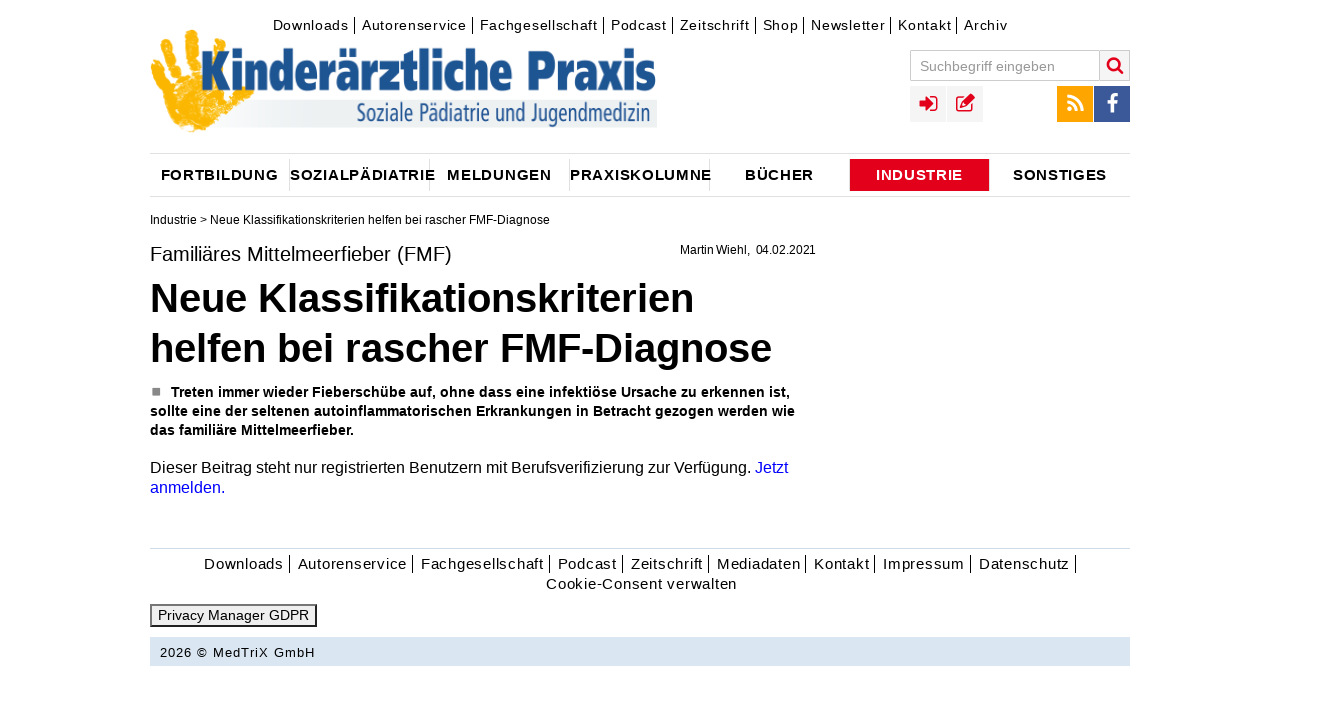

--- FILE ---
content_type: text/css
request_url: https://www.kinderaerztliche-praxis.de/styles/cookie-popup-83659fc4.css
body_size: 648
content:
.clearfix {
	clear: both;
}

.eupopup-container {
	background-color: rgba(25, 25, 25, 0.9);
	color: #fff;
	padding: 4px 20px 5px;
	font: 400 12px/1.25em Arial, sans-serif;
	text-align: center;
	display: none;
	z-index: 9999999;
}

.eupopup-container-top, .eupopup-container-fixedtop {
}

.eupopup-container-fixedtop {
	position: fixed;
}

.eupopup-container-bottom {
	position: fixed;
	bottom: 0; left: 0; right: 0;
}

.eupopup-container-bottomleft {
	position: fixed;
	bottom: 10px;
	left: 10px;
	width: 300px;
}

.eupopup-container-bottomright {
	position: fixed;
	bottom: 10px;
	right: 10px;
	width: 300px;
}

.eupopup-closebutton {
	font-size: 16px;
	font-weight: 100;
	line-height: 1;
	color: #a2a2a2;
	filter: alpha(opacity=20);
	position: absolute;
	font-family: helvetica, arial, verdana, sans-serif;
	top: 0; right: 0;
	padding: 5px 10px;
}
.eupopup-closebutton:hover, .eupopup-closebutton:active {
	color: #fff;
	text-decoration: none;
}

.eupopup-head {
	padding: 7px;
	font-weight: 700;
}

.eupopup-body {
	color: #ccc;
}

.eupopup-buttons {
  display: inline-block !important;
	padding: 7px 0 5px 0;
}
.eupopup-button {
  display: inline-block;
	margin: 0 10px;
	padding: 4px 7px 3px;
	line-height: 1;
	color: #fff;
	border: 1px solid rgba(255,255,255,0.5);
	border-radius: 3px;
	white-space: nowrap;
	-webkit-transition: 100ms all;
	transition: 100ms all;
}
.eupopup-button:hover, .eupopup-button:focus {
	color: #fff;
	border-color: rgba(255,255,255,1);
	background-color: rgba(255,255,255,0.05);
}
.eupopup-button_1 {
	font-weight: 700;
}
.eupopup-button_2 {
	font-weight: normal;
}

body .eupopup-color-inverse {
	color: #000;
	background-color: rgba(255, 255, 255, 0.9);
}

body .eupopup-color-inverse .eupopup-head {
	color: #000;
}

body .eupopup-style-compact {
	padding: 8px 20px 7px;
}

body .eupopup-style-compact .eupopup-head,
body .eupopup-style-compact .eupopup-body,
body .eupopup-style-compact .eupopup-buttons {
	display: inline;
	padding: 0;
	margin: 0;
}

body .eupopup-style-compact .eupopup-button {
	margin: 0 5px;
}
